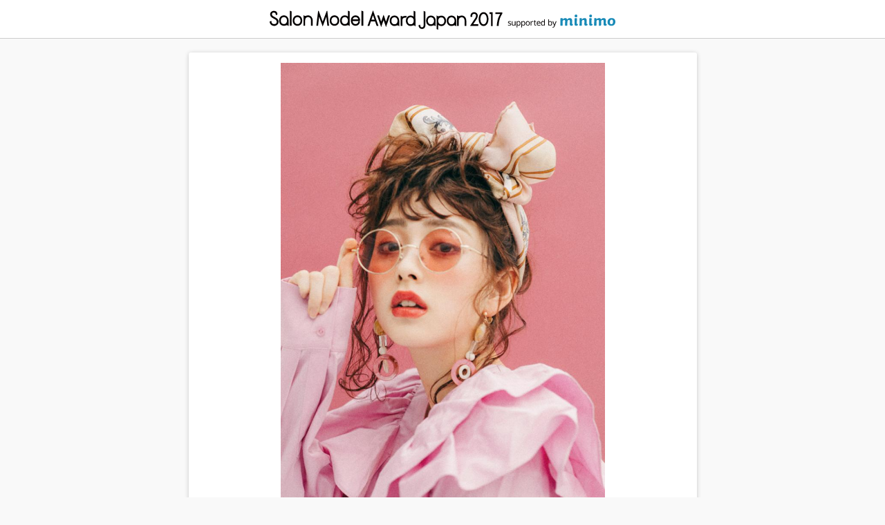

--- FILE ---
content_type: text/html
request_url: https://smaj2017.minimodel.jp/photo/SDVjPUQUQNNyImQXJwcx9mkNel4BoyMl/
body_size: 4959
content:
<html xmlns:fb="http://ogp.me/ns/fb#">
  <head prefix="og: http://ogp.me/ns#">
    <meta http-equiv="Content-Type" content="text/html; charset=utf-8">
<meta name="viewport" content="width=device-width, user-scalable=no, initial-scale=1, maximum-scale=1 ,user-scalable=0">
<meta name="keywords" content="ヘアスタイル,東京ブレンド ,TokyoBlend,ネオカリスマ,フォトコンテスト">
<meta name="description" content="ヘアスタイル,東京ブレンドのヘアカタ、フォトコンテストページです。">
<meta http-equiv="X-UA-Compatible" content="IE=Edge">
<link rel="stylesheet" href="/css/photo.css">
<script>
  (function(i,s,o,g,r,a,m){i['GoogleAnalyticsObject']=r;i[r]=i[r]||function(){
      (i[r].q=i[r].q||[]).push(arguments)},i[r].l=1*new Date();a=s.createElement(o),
    m=s.getElementsByTagName(o)[0];a.async=1;a.src=g;m.parentNode.insertBefore(a,m)
  })(window,document,'script','//www.google-analytics.com/analytics.js','ga');

  ga('create', 'UA-38148251-5', 'auto');
  ga('send', 'pageview');

</script>


<header class="nav">
  <div class="logo"><a href="/"><img src="/img/logo.svg" alt="minimo ミニモ"></a></div>
</header>


    <title>MANAEさんの「&#39;80s」作品 | TOKYO BLEND × SMAJ 2017</title>

    <meta property="fb:admins" content="100007263873573" />
    <meta property="fb:app_id" content="1731675187057930" />
    <meta property="og:title" content="MANAEさんの「&#39;80s」作品 | TOKYO BLEND × SMAJ 2017" />
    <meta property="og:type" content="website" />
    <meta property="og:image" content="https://s3-ap-northeast-1.amazonaws.com/smaj2017.minimodel.jp/photo/SDVjPUQUQNNyImQXJwcx9mkNel4BoyMl/1/7f6c4894e221187cb664b52d488363e018cc59ba28abc06f3d0ae11ba3d06e2c.jpg" />
    <meta property="og:url" content="https://smaj2017.minimodel.jp/photo/SDVjPUQUQNNyImQXJwcx9mkNel4BoyMl" />
    <meta property="og:description" content="今流行りのピンクが80年代にも流行っていたので、現代と融合させました！ピンクメインでメイクやアクセサリー全て揃えて、ヘアはリーゼント風を少し今っぽく仕上げてみました。少しバブリーなでも可愛い♡イメージです。" />
  </head>

  <body leftmargin="0" topmargin="0" marginheight="0" marginwidth="0">

    <div class="detail">

      <!--mainImage-->
	  <div class="mainImage">
        <!--content-->
        <div class="content">
          <div class="styleBox">
            <div class="styleImage" style="background-image: url(https://s3-ap-northeast-1.amazonaws.com/smaj2017.minimodel.jp/photo/SDVjPUQUQNNyImQXJwcx9mkNel4BoyMl/1/7f6c4894e221187cb664b52d488363e018cc59ba28abc06f3d0ae11ba3d06e2c.jpg)"></div>
          </div>
        </div>
        <!--/content-->

        <!--sentenceArea-->
        <div class="sentenceArea">
          <div class="storeName">Violet</div>
          <div class="artistName">MANAE</div>
          <div class="artistNameKana">マナエ</div>
          <div class="modelNameArea">
            
            <div>モデル：大熊聖怜（オオクマセイラ）</div>
            
          </div>
          <div class="text">今流行りのピンクが80年代にも流行っていたので、現代と融合させました！ピンクメインでメイクやアクセサリー全て揃えて、ヘアはリーゼント風を少し今っぽく仕上げてみました。少しバブリーなでも可愛い♡イメージです。</div>
        </div>
        <!--/sentenceArea-->

      </div>
      <!--/mainImage-->

      <!--relation-->
      <div class="relation clearfix">
    	<div class="title">このスタイリストさんの他の作品</div>
        
        <!--content-->
        <div class="content">
          <div class="styleBox">
            <div class="styleImage">
              <a href="/photo/C4yIkOsGXOmxXXCUsUKw6QqMgKcO1oCw" style="background-image: url(https://s3-ap-northeast-1.amazonaws.com/smaj2017.minimodel.jp/photo/C4yIkOsGXOmxXXCUsUKw6QqMgKcO1oCw/2/17bbfe3644e0cbfe04e5c303f6fd1a74bfbbc9cd3f112c17a11d28b0bdcec576.jpg)"></a>
            </div>
          </div>
        </div>
        <!--/content-->
        
        <!--content-->
        <div class="content">
          <div class="styleBox">
            <div class="styleImage">
              <a href="/photo/WybguH66KEX9GvzteZB6NacplHVhnXI6" style="background-image: url(https://s3-ap-northeast-1.amazonaws.com/smaj2017.minimodel.jp/photo/WybguH66KEX9GvzteZB6NacplHVhnXI6/2/f77a4b0446726af9e60dee3be662880c8cf3dd0406233435a3b03267ee1e125a.jpg)"></a>
            </div>
          </div>
        </div>
        <!--/content-->
        
      </div>
      <!--/relation-->

      <!--a-->
      <div class="backPage">
        <a href="javascript:history.back();">前のページへ戻る</a>
        <a href="/list/1/1">作品一覧へ戻る</a>
      </div>
      <!--a-->

    </div>

    <footer>
  <div class="footerInner">
    <p class="copyright">Salon Model Award Japan 2017 | TOKYO BLEND supported by minimo</p>
  </div>
</footer>

  </body>
</html>


--- FILE ---
content_type: text/css
request_url: https://smaj2017.minimodel.jp/css/photo.css
body_size: 16141
content:
@charset "UTF-8";
/* CSS Document */

/*---- common ----*/
* {
-webkit-box-sizing:border-box;
-moz-box-sizing:border-box;
-o-box-sizing:border-box;
-ms-box-sizing:border-box;
box-sizing:border-box;
}

html{
overflow-y:scroll;
}

body{
line-height:1.5;
color:#444;
font-size:13px;
letter-spacing:0.05em;
font-family:'Hiragino Kaku Gothic ProN', 'ヒラギノ角ゴ ProN W3',Meiryo, メイリオ, sans-serif;
-webkit-text-size-adjust:100%;
background:#f9f9f9;
}

body,div,h1,h2,h3,h4,h5,h6,p,ul,ol,li,dl,dt,dd,form,fieldset,legend,input,textarea,pre,code,blockquote{
margin:0;
padding:0;
}

br{
letter-spacing:0;
}

fieldset,img{
border:0;
}

img{
vertical-align:middle;
max-width:100%;
}

li{
list-style:none;
}

caption,th{
text-align:left;
}

h1,h2,h3,h4,h5,h6,th{
font-style:normal;
font-weight:normal;
font-size:100%;
}

a:link{color:#444; text-decoration:none;}
a:visited{color:#444;}
a:hover{color:#444;}
a:active{color:#444;}
a:focus{color:#444;}

img{
vertical-align:top;
}

header.nav { background: white; border-bottom: 1px solid #cccccc; padding: 0; margin: 0; width: 100%; height: 56px; overflow: hidden; border-bottom: 1px solid #cccccc; position: relative; z-index: 300; }
header.nav .logo { position: relative; overflow: hidden; padding: 0; margin: 14px auto; width: 500px; height: 30px; transition: all 0.3s; -webkit-transition: all 0.3s; -moz-transition: all 0.3s; -o-transition: all 0.3s; -ms-transition: all 0.3s; text-align: center; }
header.nav .logo:hover { opacity: 0.6; filter: alpha(opacity=60); transition: all 0.3s; -webkit-transition: all 0.3s; -moz-transition: all 0.3s; -o-transition: all 0.3s; -ms-transition: all 0.3s; }
header.nav .logo a, header.nav .logo img { width: 500px; height: 30px; display: block; }
header.nav .header-link { position: absolute; top: 15px; right: 20px; font-size: 13px; font-size: 0.8125rem; }
header.nav .header-link a { color: #888888; padding: 10px; }
header.nav .header-link a:hover { color: #0D92C3; }
header.nav ul { padding: 4px 0 0; margin: 10px 22px 0 0; width: 440px; font-weight: bold; text-align: right; float: right; }
header.nav ul li { display: inline-block; margin: 0 8px; }
header.nav ul li:last-child { margin-right: 0; }
header.nav ul li a { color: #888888; text-decoration: none; }
header.nav ul li a:hover { color: #0D92C3; }
header.nav ul li .active { color: #0D92C3; }
@media screen and (max-width: 768px) {
header.nav { height: 46px; }
header.nav .logo a, header.nav .logo img { width: 100%; display: block; margin:0 auto; }
header.nav .logo { position: relative; overflow: hidden; padding: 0; margin: 10px auto; width: 85%; transition: all 0.3s; -webkit-transition: all 0.3s; -moz-transition: all 0.3s; -o-transition: all 0.3s; -ms-transition: all 0.3s; text-align: center; }
}

/*-- tab --*/

#tabs {
	width:100%;
	max-width:736px;
	margin:0 auto 0;
	margin-top: 25px;
}

#tabs ul {
	padding:0;
	margin:0;
	list-style:none;
	letter-spacing: -.40em;
	text-align:center;
}

#tabs li {
	display: inline-block;
    *display: inline;
    *zoom: 1;
	background:transparent;
	border:1px solid #444;
	width:25%;
	letter-spacing:normal;
	line-height:1;
}

#tabs li:first-child {
border-radius: 3px 0 0 3px; }

#tabs li:last-child {
border-radius: 0 3px 3px 0;
 }


#tabs li:nth-child(2) {
	border-right:0px;
	border-left:0px;
}

#tabs li:nth-child(4) {
	border-left:0px;
}


#tabs li a {
	padding:14px 0px 10px;
	color:#444;
	font-weight:bold;
	display:block;
	font-size:13px;
	text-align:center;
}
@media screen and (max-width: 768px) {
	#tabs li a {
font-size: 11px;
}
}

#tabs .active {
	background:#444;
}

#tabs .active a {
	color:#FFF;
}

/*-- panel --*/

#tabs .panel {
	width:100%;
	padding:20px 0 0;
	letter-spacing: -.40em;
}

/*-- panel images --*/

.panel .content {
	display: inline-block;  
    *display: inline;  
    *zoom: 1;
	letter-spacing:normal;
	margin:10px;
}
@media screen and (max-width: 768px) {
#tabs .panel {
text-align: center;
}
}

.panel .content .styleBox {
	width:100%;
	background:#fff;
	position:relative;
	border-radius: 3px;
-moz-box-shadow: 0px 1px 6px 0px rgba(0, 0, 0, 0.2);
    -webkit-box-shadow: 0px 1px 6px 0px rgba(0, 0, 0, 0.2);
    -o-box-shadow: 0px 1px 6px 0px rgba(0, 0, 0, 0.2);
    -ms-box-shadow: 0px 1px 6px 0px rgba(0, 0, 0, 0.2);
    box-shadow: 0px 1px 6px 0px rgba(0, 0, 0, 0.2);
}

.panel .content .styleBox .styleImage {
	width:164px;
	height:246px;
	background:#fff;
    border-radius: 3px;
}

.panel .content .styleBox .styleImage a {
	width:164px;
	height:246px;
	display:block;
	background-repeat:no-repeat;
	background-position:center;
	background-size:contain;
}

.panel .content .styleBox .share {
	padding:15px 0 5px 0;
	text-align:center;
}

@media screen and (max-width: 768px) {
.panel .content .styleBox .styleImage {
	width:140px;
	height:246px;
	background:#fff;
    border-radius: 3px;
}

.panel .content .styleBox .styleImage a {
	width:140px;
	height:246px;
	display:block;
	background-repeat:no-repeat;
	background-position:center;
	background-size:contain;
}

}

/*-- panel ranking --*/

.panel .titleArea {
	width:100%;
	padding:10px 0 0;
	margin:0 0 10px 0;
	letter-spacing:normal;
}

.panel .title {
	font-size:18px;
	color:#444;
	margin-bottom:6px;
}

.panel .description {
	font-size:14px;
	color:#888888;
}

.panel .content .styleBox .ranking {
	position:absolute;
	width:60px;
	height:60px;
	top:6px;
	left:6px;
}

.rankingDetail {
	width:60px;
	height:60px;
	display:table-cell;
	vertical-align:middle;
	text-align:center;
	background:#ff99cc;
	-webkit-border-radius: 30px;
	   -moz-border-radius: 30px;
		-ms-border-radius: 30px;
			border-radius: 30px;
}

.rankingDetail.no1 {
	background:#ff99cc;
	font-size:18px;
	font-weight: bold;
}

.rankingDetail.no2 {
	background:#98a7cf;
	font-size:18px;
	font-weight: bold;
}

.rankingDetail.no3 {
	background:#90b230;
	font-size:18px;
	font-weight: bold;
}

.rankingDetail.other {
	background:#222;
	font-size:14px;
}

/*-- ranking User --*/

.rankingUserArea {
	width:100%;
	max-width:735px;
	padding:10px 10px;
	margin:0;
	letter-spacing:normal;
	overflow:hidden;
}

.rankingUserArea .rankingUser {
	float:left;
	width:60px;
	margin:10px 20px 0 0;
	color:white;
}

.rankingUserArea .rankingInner {
	float:left;
	width:240px;
}

.rankingUserArea .storeName {
	font-size:12px;
}

.rankingUserArea .artistName {
	font-size:18px;
	font-weight: bold;
	letter-spacing:2px;
}

.rankingUserArea .artistNameKana {
	font-size:13px;
	letter-spacing:2px;
	margin:0 0 10px 0;
}

.rankingUserArea .text {
	line-height:1.8;
	color:#f0f0f0;
}

.rankingUserArea .rankingRightInner {
	float:right;
	width:390px;
	text-align:right;
	overflow:hidden;
	letter-spacing: -.40em;
}

.rankingUserArea .rankingRightInner .styleImage {
	margin-left:10px;
	width:120px;
	height:170px;
	background:#444;
	display: inline-block;  
    *display: inline;  
    *zoom: 1;
	letter-spacing:normal;
}

.rankingUserArea .rankingRightInner .styleImage a {
	margin:5px;
	width:110px;
	height:160px;
	display:block;
	background-color:#2f3130;
	background-repeat:no-repeat;
	background-position:center;
	background-size:contain;
}

/*-- detail --*/

.detail {
	width:100%;
	margin:20px auto;
}

/*-- mainImage --*/

.mainImage {
	width:100%;
}

.mainImage .content {
	width:735px;
	margin:0 auto;
}

.mainImage .content .styleBox {
	width:100%;
	background:#fff;
	padding:15px;
	border-radius: 3px;
-moz-box-shadow: 0px 1px 6px 0px rgba(0, 0, 0, 0.2);
    -webkit-box-shadow: 0px 1px 6px 0px rgba(0, 0, 0, 0.2);
    -o-box-shadow: 0px 1px 6px 0px rgba(0, 0, 0, 0.2);
    -ms-box-shadow: 0px 1px 6px 0px rgba(0, 0, 0, 0.2);
    box-shadow: 0px 1px 6px 0px rgba(0, 0, 0, 0.2);
}

.mainImage .content .styleBox .styleImage {
	width:705px;
	height:705px;
	background-color:#fff;
	background-repeat:no-repeat;
	background-position:center;
	background-size:contain;
}

.mainImage .share {
	width:100%;
	padding:0px;
	margin-bottom:20px;
	text-align:center;
}

.mainImage .share .text {
	padding:20px 0 15px;
	text-align:center;
	font-size:15px;
}

@media only screen and (min-device-width: 320px) and (max-device-width: 1000px){
	.mainImage .content {
		width:300px;
	}
		
	.mainImage .content .styleBox {
		padding:10px;
	}
		
	.mainImage .content .styleBox .styleImage {
		width:280px;
		height:420px;
	}
	
	.mainImage .share .text {
		padding:15px 0;
	}

}

/*-- sentence --*/

.sentenceArea {
	width:100%;
	max-width:735px;
	border-top:1px solid #444;
	padding:20px 20px 0;
	margin:20px auto;
}

.sentenceArea .storeName {
	font-size:12px;
	font-weight: bold;
	background:#444;
	padding:5px 10px;
	color:#fff;
	width:max-content;
}

.sentenceArea .artistName {
	font-size:18px;
	font-weight: bold;
	letter-spacing:2px;
	margin:0;
	margin-top: 3px;
}

.sentenceArea .artistNameKana {
	font-size:11px;
	letter-spacing:2px;
	margin:0 0 10px 0;
	color:#888888;
}

.sentenceArea .modelNameArea {
	font-size:13px;
	margin:0 0 10px 0;
	color:#888888;
}

.sentenceArea .text {
	line-height:1.8;
	color:#444444;
}

@media only screen and (min-device-width: 320px) and (max-device-width: 1000px){
	.sentenceArea {
		padding:20px 20px 0;
	}

}

/*-- relation --*/

.relation {
	border-top:1px solid #444;
	padding:20px 0 0 0;
	width:100%;
	max-width:735px;
	margin:20px auto;
	text-align:center;
	letter-spacing: -.40em;
}

.relation .title {
	padding-bottom:10px;
	font-size:17px;
	letter-spacing:normal;
}

/*-- relation images --*/

.relation .content {
	width:245px;
	display: inline-block;  
    *display: inline;  
    *zoom: 1;
	margin:10px;
	letter-spacing:normal;
}

.relation .content .styleBox {
	width:245px;
	background:#fff;
	padding:10px;
	-moz-box-shadow: 0px 1px 6px 0px rgba(0, 0, 0, 0.2);
    -webkit-box-shadow: 0px 1px 6px 0px rgba(0, 0, 0, 0.2);
    -o-box-shadow: 0px 1px 6px 0px rgba(0, 0, 0, 0.2);
    -ms-box-shadow: 0px 1px 6px 0px rgba(0, 0, 0, 0.2);
    box-shadow: 0px 1px 6px 0px rgba(0, 0, 0, 0.2);
border-radius: 3px;
}

.relation .content .styleBox .styleImage {
	width:100%;
	height:338px;
	background-color:#fff;
}

.relation .content .styleBox .styleImage a {
	width:225px;
	height:338px;
	display:block;
	background-repeat:no-repeat;
	background-position:center;
	background-size:contain;
}

.relation .share {
	padding:15px 0 0;
	margin:0;
	text-align:center;
	height:auto;
}

@media only screen and (min-device-width: 320px) and (max-device-width: 1000px){	
	.relation {
		width:100%;
		max-width:none;
		margin:20px 0;
		text-align:center;
	}
	
	.relation .content {
		width:50%;
		margin:0;
	}
	
	.relation .content .styleBox {
		width:100%;
		padding:5px 5px 10px;
		background:none;
	}
	
	.relation .content .styleBox .styleImage {
		width:140px;
		height:140px;
		margin:0 auto;
	}
	
	.relation .content .styleBox .styleImage a {
		width:140px;
		height:140px;
	}
		
}

/*-- backPage --*/

.backPage {
	border-top:1px solid #444;
	padding:20px 0 0 0;
	width:100%;
	max-width:735px;
	margin:20px auto 0;
	text-align:center;
	text-decoration:underline;
}

.backPage a {
	padding:10px 0;
	margin:0;
	display:block;
	letter-spacing: normal!important;
}

/*-- shareButton --*/

.shareButton{
	width:246px;
	height:40px;
	margin:10px auto;
}

.fb-share-button-innner{
	-webkit-border-radius:2px;
	-moz-border-radius:2px;
	border-radius:2px;
	padding:2px;
	border:1px solid #ccc;
	background:#fff;
	width:60px;
	height:20px;
	overflow:hidden;
	margin:0 8px 0 0;
	float:left;
}

.fb-share-button {
	width:60px;
	height:20px;

}

.googleShare {
	width:60px;
	height:20px;
	overflow:hidden;
	padding:0;
	margin:0 8px 0 0;
	float:left;
}

.lineShare {
	width:91px;
	height:20px;
	overflow:hidden;
	padding:0;
	margin:0 10px 0 0;
	float:left;
}

.tweetShare {
	width:68px;
	height:20px;
	overflow:hidden;
	padding:0;
	margin:0;
	float:left;
}

@media only screen and (min-device-width: 320px) and (max-device-width: 1000px){	
	.shareButton{
		width:232px;
	}
	
	.fb-share-button-innner{
		height:20px;
		margin:0 3px 0 0;
	}
	
	.googleShare {
		margin:0 2px 0 0;
	}
	
	.lineShare {
		margin:0 5px 0 0;
	}
}

/*-- paging --*/

.paging {
	margin:40px 0;
	width:100%;
	text-align:center;
	letter-spacing: -.40em;
    border-bottom: 1px solid;
    padding-bottom: 30px;
}

.paging .pageBtn {
	padding:0;
	margin:0 5px;
	width:40px;
	height:40px;
	background:#000;
	text-align:center;
	display: inline-block;  
    *display: inline;  
    *zoom: 1;
	letter-spacing:normal;
	line-height:3.3;
	font-weight:bold;
	color:#fff;
}

.paging a.pageBtn:hover,
.paging .select {
	background:#444;
}

.paging .select {
	cursor:default;
}

.paging .disabled,
.paging a.disabled:hover {
	cursor:default;
	color:#666;
	background:#444;
}

/*-- credit --*/

.credit {
	padding:30px 0;
	width:100%;
	margin:40px auto 0;
	text-align:center;
	font-size:15px;
}

.credit .inner {
	width:300px;
	padding:8px;
	margin:0 auto;
}

.credit .inner a {
	padding:8px;
	margin:10px auto;
	-webkit-border-radius:40px;
	-moz-border-radius:40px;
	border-radius:40px;
	background:#000;
	display:block;
	text-decoration:underline;
}

.credit .inner a:hover {
	background:#98a7cf;
	text-decoration:none;
}

/*-- backtoTop --*/

.backtoTop {
	padding:40px 0 0 0;
	width:120px;
	margin:0 auto;
}

.backtoTop a {
	text-decoration:underline;
}


/*-- Vote --*/

.voteArea {
	width:100%;
	padding-bottom: 10px;
}

a.btnVote {
	padding:12px 0;
	margin:15px auto 0;
	width:90%;
	color:#FFF;
	display:block;
	background:#F46976;
	text-align:center;
	line-height:1;
	border-radius:2px;
	box-shadow: 0px 1px 1px rgba(0,0,0,0.1);
	font-weight:bold;
}

@media screen and (max-width: 768px) {
a.btnVote {
	font-size: 11px;
}
}

a.btnVote.detail {
	margin:15px auto 20px;
	width:80%;
	max-width:280px;
	font-size:15px;
}

a.btnVote.mini {
	margin:15px auto 10px;
	width:80%;
	font-size:11px;
}

a.btnVote:hover {
	background:#ffa5ad;
}

a.btnVote.disabled,
a.btnVote.disabled:hover {
	background:#666;
	color:#999;
	cursor:default;
}

.voteNumber {
	padding:0;
	margin:15px auto 0;
	color:#444;
	display:block;
	text-align:center;
	line-height:1;
}


.info {
	height:200px;
	overflow:hidden;
}

.info .storeName {
	margin-top:10px;
	font-size:12px;
}

.info .artistName {
	font-size:25px;
	letter-spacing:2px;
}

.info .artistNameKana {
	font-size:13px;
	letter-spacing:2px;
	margin:0 0 10px 0;
}


.footer-links {
    text-align: center;
    margin: 30px auto;
    max-width: 735px;
}

.footer-links p {
	font-size: 18px;
	font-weight: bold;
}
.footer-links ul {
    margin: 0 auto;
}
.footer-links li {
    display: inline-block;
    margin: 15px;
}
.footer-links li a {
    display: block;
}
.footer-links li a:hover {
    opacity: 0.6;
}

@media screen and (max-width: 768px) {
	.footer-links li {
		width:35% !important;
		height:auto !important;
	}
}

footer { margin: 0 auto; padding: 0; text-align: center; width: 100%; color: #FFFFFF; }
footer .footerInner { padding: 30px 20px; background-color: #444444; }
footer .footerInner img { width: 120px; }
footer .footerInner h2 { margin: 10px auto; font-size: 14px; font-size: 0.875rem; font-weight: normal; }
footer .footerInner .footerTxt { margin: 20px auto; max-width: 1000px; font-size: 13px; font-size: 0.8125rem; }
footer .footerInner .footerLink { margin: 20px auto; text-align: center; max-width: 1000px; font-size: 13px; font-size: 0.8125rem; }
footer .footerInner .footerLink a { color: #FFFFFF; }
footer .footerInner .basic-ghost-button { padding: 10px 20px; margin-bottom: 20px; }
footer .footerInner .basic-ghost-button a { color: #FFFFFF; }
footer .footerInner .basic-ghost-button a:hover { color: #444444; }
footer .footerInner .social { margin-bottom: 20px; }
footer .footerInner li { display: inline-block; margin: 0 10px; }
footer .footerInner li img { vertical-align: bottom; }
footer .footerInner li.instagram img { width: 22px; }
footer .footerInner li.facebook img { width: 10px; }
footer .footerInner li.twitter img { width: 23px; }
footer .footerInner li a { width: 23px; height: 23px; line-height: 23px; display: inline-block; }
footer .footerInner .mailTo { margin: 0; margin: 0 0 20px 0; color: #B8D7E9; font-size: 13px; font-size: 0.8125rem; font-weight: normal; }
footer .footerInner .mailTo:hover { color: #99c5df; }
footer .footerInner .copyright { margin: 0 auto; text-align: center; font-size: 12px; font-size: 0.75rem; }






--- FILE ---
content_type: image/svg+xml
request_url: https://smaj2017.minimodel.jp/img/logo.svg
body_size: 14160
content:
<svg xmlns="http://www.w3.org/2000/svg" viewBox="0 0 825.29 46.48"><defs><style>.a{fill:#040000;}.b{fill:#188ab7;}</style></defs><title>アセット 2</title><path class="a" d="M576.54,33.58a2.65,2.65,0,0,1-1.1,2.27,5.12,5.12,0,0,1-3.08.8,7,7,0,0,1-3.29-.66V34.43a7.59,7.59,0,0,0,3.32.84,3.32,3.32,0,0,0,1.89-.42,1.31,1.31,0,0,0,.59-1.12,1.28,1.28,0,0,0-.57-1,8.87,8.87,0,0,0-2-1,11.53,11.53,0,0,1-2.08-1,2.72,2.72,0,0,1-.88-.91,2.49,2.49,0,0,1-.28-1.23,2.36,2.36,0,0,1,1-2,4.89,4.89,0,0,1,2.88-.74,8,8,0,0,1,3.33.71l-.58,1.36a7.52,7.52,0,0,0-2.87-.67,3.14,3.14,0,0,0-1.62.34,1,1,0,0,0-.55.93,1.16,1.16,0,0,0,.48.95,10.18,10.18,0,0,0,2.22,1,9.74,9.74,0,0,1,1.93.91,2.84,2.84,0,0,1,.92.94A2.52,2.52,0,0,1,576.54,33.58Z"/><path class="a" d="M579.91,26v6.73a2.7,2.7,0,0,0,.57,1.88,2.28,2.28,0,0,0,1.76.61,2.86,2.86,0,0,0,2.34-.9,4.55,4.55,0,0,0,.73-2.89V26H587V36.46h-1.41l-.25-1.38h-.09A3.09,3.09,0,0,1,584,36.24a4.58,4.58,0,0,1-2,.41,4,4,0,0,1-2.84-.91,3.83,3.83,0,0,1-1-2.9V26Z"/><path class="a" d="M594.52,36.65a3.8,3.8,0,0,1-3.24-1.51h-.11l0,.39a13.13,13.13,0,0,1,.08,1.32v4.3h-1.71V26H591l.23,1.43h.08a3.69,3.69,0,0,1,1.41-1.24,4.25,4.25,0,0,1,1.85-.38,3.82,3.82,0,0,1,3.17,1.41,6.24,6.24,0,0,1,1.13,4,6.31,6.31,0,0,1-1.13,4A3.82,3.82,0,0,1,594.52,36.65Zm-.29-9.4a2.69,2.69,0,0,0-2.24.88,4.52,4.52,0,0,0-.71,2.75v.33a5.22,5.22,0,0,0,.7,3.07,2.66,2.66,0,0,0,2.29.95,2.36,2.36,0,0,0,2.05-1.07,5.16,5.16,0,0,0,.74-3,4.93,4.93,0,0,0-.74-2.93A2.43,2.43,0,0,0,594.24,27.25Z"/><path class="a" d="M605.74,36.65a3.8,3.8,0,0,1-3.24-1.51h-.11l0,.39a13.13,13.13,0,0,1,.08,1.32v4.3h-1.71V26h1.41l.23,1.43h.08a3.69,3.69,0,0,1,1.41-1.24,4.25,4.25,0,0,1,1.85-.38,3.82,3.82,0,0,1,3.17,1.41,6.24,6.24,0,0,1,1.13,4,6.31,6.31,0,0,1-1.13,4A3.82,3.82,0,0,1,605.74,36.65Zm-.29-9.4a2.69,2.69,0,0,0-2.24.88,4.52,4.52,0,0,0-.71,2.75v.33a5.22,5.22,0,0,0,.7,3.07,2.66,2.66,0,0,0,2.29.95,2.36,2.36,0,0,0,2.05-1.07,5.16,5.16,0,0,0,.74-3,4.93,4.93,0,0,0-.74-2.93A2.43,2.43,0,0,0,605.46,27.25Z"/><path class="a" d="M621.1,31.21a5.76,5.76,0,0,1-1.3,4,4.57,4.57,0,0,1-3.58,1.44,4.76,4.76,0,0,1-2.51-.66,4.33,4.33,0,0,1-1.69-1.9,6.61,6.61,0,0,1-.59-2.88,5.75,5.75,0,0,1,1.28-4,4.56,4.56,0,0,1,3.58-1.42,4.47,4.47,0,0,1,3.51,1.45A5.7,5.7,0,0,1,621.1,31.21Zm-7.9,0a4.9,4.9,0,0,0,.78,3,3.06,3.06,0,0,0,4.57,0,4.88,4.88,0,0,0,.78-3,4.73,4.73,0,0,0-.79-3,2.75,2.75,0,0,0-2.3-1Q613.2,27.25,613.2,31.21Z"/><path class="a" d="M627.91,25.81a5.91,5.91,0,0,1,1.23.11l-.21,1.58a5.05,5.05,0,0,0-1.13-.13,2.78,2.78,0,0,0-1.54.46,3.11,3.11,0,0,0-1.11,1.26,4,4,0,0,0-.4,1.79v5.58H623V26h1.41l.19,1.91h.08a4.53,4.53,0,0,1,1.42-1.57A3.2,3.2,0,0,1,627.91,25.81Z"/><path class="a" d="M635,35.25a5.31,5.31,0,0,0,.78-.07,3.45,3.45,0,0,0,.68-.15v1.31a3.87,3.87,0,0,1-.74.21,5.18,5.18,0,0,1-1,.1q-3.07,0-3.07-3.23V27.34h-1.48v-.82l1.5-.69.69-2.23h1V26h3v1.33h-3v6a2,2,0,0,0,.43,1.39A1.53,1.53,0,0,0,635,35.25Z"/><path class="a" d="M642.58,36.65a4.82,4.82,0,0,1-3.69-1.42,5.5,5.5,0,0,1-1.34-3.92,6,6,0,0,1,1.25-4,4.17,4.17,0,0,1,3.37-1.49,4.07,4.07,0,0,1,3.14,1.27,4.88,4.88,0,0,1,1.17,3.44v1h-7.16a4,4,0,0,0,.91,2.71,3.15,3.15,0,0,0,2.43.92,8.24,8.24,0,0,0,1.59-.15,9.2,9.2,0,0,0,1.76-.58V36a8.34,8.34,0,0,1-1.63.52A9.29,9.29,0,0,1,642.58,36.65Zm-.43-9.44a2.49,2.49,0,0,0-1.94.79,3.71,3.71,0,0,0-.85,2.2h5.32A3.39,3.39,0,0,0,644,28,2.32,2.32,0,0,0,642.15,27.21Z"/><path class="a" d="M652.05,36.65a3.81,3.81,0,0,1-3.16-1.41,6.26,6.26,0,0,1-1.12-4,6.33,6.33,0,0,1,1.13-4,4.2,4.2,0,0,1,6.42.1h.12q0-.19-.08-.77t0-.78V21.64H657V36.46h-1.38l-.26-1.4h-.08A3.7,3.7,0,0,1,652.05,36.65Zm.28-1.42a2.82,2.82,0,0,0,2.28-.85,4.33,4.33,0,0,0,.72-2.8v-.31a5.11,5.11,0,0,0-.73-3.11,2.73,2.73,0,0,0-2.29-.93,2.34,2.34,0,0,0-2,1.05,5.26,5.26,0,0,0-.72,3,5,5,0,0,0,.72,2.94A2.4,2.4,0,0,0,652.33,35.23Z"/><path class="a" d="M670,25.83a3.83,3.83,0,0,1,3.19,1.42,6.28,6.28,0,0,1,1.12,4,6.23,6.23,0,0,1-1.14,4A3.85,3.85,0,0,1,670,36.65a4.46,4.46,0,0,1-1.89-.38,3.29,3.29,0,0,1-1.35-1.13h-.13q-.29,1.14-.35,1.32H665V21.64h1.71v3.6q0,1.08-.1,2.15h.1A3.64,3.64,0,0,1,670,25.83Zm-.29,1.42a2.68,2.68,0,0,0-2.27.89,5.1,5.1,0,0,0-.69,3v.08a5.15,5.15,0,0,0,.7,3.06,2.7,2.7,0,0,0,2.29.92,2.36,2.36,0,0,0,2.1-1,5.38,5.38,0,0,0,.69-3,5.18,5.18,0,0,0-.7-3A2.43,2.43,0,0,0,669.69,27.25Z"/><path class="a" d="M675,26h1.84l2.26,6a19.23,19.23,0,0,1,.88,2.85H680q.08-.35.39-1.32t.51-1.55L683.08,26h1.85l-4.5,11.91a5.9,5.9,0,0,1-1.56,2.49,3.38,3.38,0,0,1-2.24.75A6.35,6.35,0,0,1,675.2,41V39.62a5,5,0,0,0,1.14.11,2.17,2.17,0,0,0,1.39-.45,3.19,3.19,0,0,0,.93-1.4l.54-1.39Z"/><path class="b" d="M733.24,30.16c-.11,2.31.31,2.84,2.1,2.31.53.52.53,2.28,0,3.26a6.16,6.16,0,0,1-3.85,1.19c-2.07,0-3.82-.91-3.71-4.41L728.16,19a11.25,11.25,0,0,1,5.61.14Z"/><path class="b" d="M758.6,32.54c-1.82.46-2-.1-1.93-1.26l.18-5.85c.14-3.78-.7-6.9-5.26-6.9a7.84,7.84,0,0,0-6.28,3.39l.08-.53a2.51,2.51,0,0,1-2.18,1.39,4.07,4.07,0,0,1,0,.68c0,.53-.14,1.2-.15,1.83l.29,0a2.24,2.24,0,0,1,1.09,0,4.2,4.2,0,0,1,.76.31v-.42a4.75,4.75,0,0,1,3.57-2.14c1.79,0,2.77.74,2.66,3.36l-.25,6c-.1,3.19,1.09,4.38,3.54,4.38a5.43,5.43,0,0,0,3.85-1.4A3.3,3.3,0,0,0,758.6,32.54Z"/><path class="b" d="M768.23,30.16c-.11,2.31.31,2.84,2.1,2.31.53.52.53,2.28,0,3.26a6.15,6.15,0,0,1-3.85,1.19c-2.07,0-3.82-.91-3.71-4.41L763.15,19a11.25,11.25,0,0,1,5.61.14Z"/><path class="b" d="M825.29,27.18C825.29,33,822,37,815.79,37c-7,0-9.21-4.66-9.21-8.76,0-6.62,4.73-9.7,9.53-9.7C822.76,18.53,825.29,22.46,825.29,27.18Zm-9.56,6.2c3.08,0,4-2.59,4-6.17,0-2.8-.7-4.94-3.47-4.94-2.31,0-4,2-4,6C812.25,31.14,813.06,33.38,815.72,33.38Z"/><path class="b" d="M716.74,26.45c.07-2.35-.6-3.43-2.35-3.43a4.73,4.73,0,0,0-3.5,2.14v.63l-.35,10.62c-1.33.7-4.55.67-5.33.14l.25-10.16c.07-2.45-.74-3.33-2.31-3.33a4.17,4.17,0,0,0-3.54,2.28l-.14,11.14c-.91.39-4.69.56-5.6,0,.25-7.08.34-15.5.26-17.45a12.89,12.89,0,0,1,5.62.14l-.07,2.69a7.29,7.29,0,0,1,6.1-3.32c2.21,0,4.24,1,4.55,3.5,1.61-2.17,3.54-3.5,6.31-3.5,4.45,0,5.78,3.26,5.54,7.36l-.28,5.4c0,1.16.42,1.72,1.75,1.33a4.41,4.41,0,0,1,.07,3.08,4.29,4.29,0,0,1-3.36,1.22c-2.84,0-4-1.26-3.85-4.31Z"/><path class="b" d="M745.39,21.85l.07-2.69a12.89,12.89,0,0,0-5.62-.14c.08,1.95,0,10.37-.26,17.45.91.56,4.69.39,5.6,0l.14-11.14C745.34,24.41,745.78,21.32,745.39,21.85Z"/><path class="b" d="M797.4,26.45c.07-2.35-.6-3.43-2.35-3.43a4.73,4.73,0,0,0-3.5,2.14v.63L791.2,36.4c-1.33.7-4.55.67-5.32.14l.25-10.16c.07-2.45-.74-3.33-2.31-3.33a4.17,4.17,0,0,0-3.54,2.28l-.14,11.14c-.91.39-4.69.56-5.6,0,.25-7.08.34-15.5.26-17.45a12.89,12.89,0,0,1,5.62.14l-.07,2.69a7.29,7.29,0,0,1,6.1-3.32c2.21,0,4.24,1,4.55,3.5,1.61-2.17,3.54-3.5,6.31-3.5,4.45,0,5.78,3.26,5.53,7.36l-.28,5.4c0,1.16.42,1.72,1.75,1.33a4.42,4.42,0,0,1,.07,3.08A4.29,4.29,0,0,1,801,36.92c-2.84,0-4-1.26-3.85-4.31Z"/><path class="b" d="M734.68,13.43a3.38,3.38,0,1,1-3.38-3.38A3.38,3.38,0,0,1,734.68,13.43Z"/><path class="b" d="M769.67,13.43a3.38,3.38,0,1,1-3.38-3.38A3.38,3.38,0,0,1,769.67,13.43Z"/><path class="a" d="M19.54,21.57a14.8,14.8,0,0,0-3.85-3.25L8,13.91S5.44,12.26,5.44,9.72a4.43,4.43,0,0,1,4.64-4.3,4.34,4.34,0,0,1,3.21,1.26,5.33,5.33,0,0,1,1.45,3.68l0,1.44L16,11.22l2.18-.95.62-.27-.07-.68a8.79,8.79,0,0,0-8.69-8c-5,0-8.85,3.61-8.85,8.39A8.93,8.93,0,0,0,5.8,17.58l7.46,4.23a11.32,11.32,0,0,1,2.13,1.7,5.34,5.34,0,0,1,1.52,4.17A5.68,5.68,0,0,1,11,32.92a6.54,6.54,0,0,1-6.72-6.34V25.23L3,25.7.66,26.6,0,26.85l.06.7C.58,33.34,5,37.24,11,37.24c5.62,0,10.36-4.49,10.36-9.8A9.68,9.68,0,0,0,19.54,21.57ZM11,36.32h0l.51,0Z"/><polygon class="a" points="49.63 1.5 48.35 0.98 48.35 2.36 48.35 36.03 48.35 36.96 49.28 36.96 51.59 36.96 52.52 36.96 52.52 36.03 52.52 3.3 52.52 2.68 51.94 2.44 49.63 1.5"/><path class="a" d="M66.44,12.12c-6.71,0-11.4,5.12-11.4,12.44S59.73,37,66.44,37s11.4-5.12,11.4-12.44S73.15,12.12,66.44,12.12Zm0,20.79c-5.4,0-7.31-4.5-7.31-8.35s1.91-8.35,7.31-8.35c5,0,7.31,4.2,7.31,8.35C73.75,28.41,71.83,32.91,66.44,32.91Z"/><path class="a" d="M34,12.12c-6.71,0-11.4,5.12-11.4,12.44,0,6.8,4.26,11.89,10.37,12.39v-.17L33,37h.22c.25,0,.5,0,.76,0a11.66,11.66,0,0,0,4.18-.75l.25-.07a9.35,9.35,0,0,1,2.71-.5,4.06,4.06,0,0,1,2.68.76l1.56,1.43V24.26h0C45.23,17.11,40.55,12.12,34,12.12Zm0,4.09c5.4,0,7.31,4.5,7.31,8.35S39.38,32.91,34,32.91s-7.31-4.5-7.31-8.35S28.59,16.21,34,16.21Z"/><path class="a" d="M92.7,12.17l0,.2,0-.21h-.11c-.32,0-.62,0-.89,0a12.19,12.19,0,0,0-2.55.27,12,12,0,0,0-2.17.6,5.76,5.76,0,0,1-2.16.45,3.5,3.5,0,0,1-2.49-.71l-1.63-1.89,0,2.51V37h4.06V24.56c0-2,.5-8.33,6.92-8.33,6.12,0,6.87,5.88,7,7.87V37h4.06V24.56C102.67,17.53,98.76,12.66,92.7,12.17Z"/><path class="a" d="M371.7,3.16l-.55-.24-2.36-1-1.3-.57V36.2c0,2.78-1.41,4.37-3.88,4.37-4.09,0-4.2-4.4-4.2-4.9V34.33l-1.26.48-2.13.81-.67.25.07.71c.49,4.71,3.85,8,8.19,8,4.79,0,8.05-3.32,8.13-8.26l0-32.55Z"/><path class="a" d="M398.34,44.78l.58.24,2.31.94,1.28.52V35.05a11,11,0,0,0,7.27,2.59c6.71,0,11.4-5.12,11.4-12.44,0-6.83-4.29-11.92-10.42-12.39l0,.24,0-.25h-.24c-.22,0-.45,0-.68,0a11.77,11.77,0,0,0-4,.69l-.43.12a9.42,9.42,0,0,1-2.73.5,4.07,4.07,0,0,1-2.69-.76l-1.56-1.43V44.78Zm11.44-11.23c-5.4,0-7.31-4.5-7.31-8.35s1.92-8.35,7.31-8.35,7.31,4.5,7.31,8.35S415.17,33.56,409.78,33.56Z"/><path class="a" d="M394.78,36.93l1.56,1.43V24.75h0c-.14-7.15-4.82-12.13-11.39-12.13s-11.4,5.12-11.4,12.44c0,6.8,4.27,11.9,10.37,12.39l0-.23,0,.24h.17c.26,0,.53,0,.8,0a11.72,11.72,0,0,0,4.18-.75l.26-.07a9.31,9.31,0,0,1,2.71-.5A4.07,4.07,0,0,1,394.78,36.93ZM385,16.7c5.4,0,7.31,4.5,7.31,8.35S390.35,33.4,385,33.4s-7.31-4.5-7.31-8.35S379.55,16.7,385,16.7Z"/><path class="a" d="M434.14,12.61c-6.71,0-11.4,5.12-11.4,12.44,0,6.8,4.26,11.9,10.37,12.39l0-.23,0,.24h.17c.26,0,.52,0,.8,0a11.71,11.71,0,0,0,4.18-.75l.26-.07a9.33,9.33,0,0,1,2.71-.5,4.06,4.06,0,0,1,2.69.76l1.56,1.43V24.75h0C445.4,17.6,440.71,12.61,434.14,12.61Zm0,4.09c5.4,0,7.31,4.5,7.31,8.35s-1.91,8.35-7.31,8.35-7.31-4.5-7.31-8.35S428.75,16.7,434.14,16.7Z"/><path class="a" d="M451.45,37.45V25c0-2,.5-8.32,6.92-8.32,6.16,0,6.89,6,7,7.91V37.45h4.06V25c0-7-3.92-11.9-10-12.39v.17l0-.19h-.11c-.31,0-.6,0-.89,0a12.4,12.4,0,0,0-2.55.26,12.12,12.12,0,0,0-2.17.6,5.73,5.73,0,0,1-2.16.45,3.49,3.49,0,0,1-2.49-.71l-1.63-1.89,0,2.52V37.45h4.06Z"/><polygon class="a" points="220.6 1.29 219.32 0.77 219.32 2.15 219.32 36.04 219.32 36.97 220.25 36.97 222.56 36.97 223.49 36.97 223.49 36.04 223.49 3.09 223.49 2.47 222.91 2.23 220.6 1.29"/><polygon class="a" points="137.77 2.46 137.61 1.07 136.39 1.76 136.34 1.79 136.05 1.96 135.93 2.27 126.66 27.03 117.48 2.31 117.37 2 117.08 1.83 116.97 1.77 115.75 1.04 115.58 2.46 111.57 35.96 111.45 37 112.49 37 114.8 37.01 115.64 37.01 115.73 36.18 117.99 15.17 125.78 36.31 126.66 38.69 127.53 36.31 135.3 15.1 137.7 36.18 137.79 37.01 138.63 37.01 140.88 37 141.92 37 141.8 35.96 137.77 2.46"/><path class="a" d="M154.76,12.13c-6.71,0-11.4,5.12-11.4,12.44S148,37,154.76,37s11.4-5.12,11.4-12.44S161.47,12.13,154.76,12.13Zm0,20.79c-5.4,0-7.31-4.5-7.31-8.35s1.91-8.35,7.31-8.35,7.31,4.5,7.31,8.35S160.15,32.92,154.76,32.92Z"/><path class="a" d="M190.94,3.08V2.46l-.58-.24-2.31-.94L186.77.76V14.69a11,11,0,0,0-7.23-2.56c-6.71,0-11.4,5.12-11.4,12.44,0,6.83,4.29,11.92,10.42,12.39v-.18l0,.19h.28l.64,0a11.76,11.76,0,0,0,4-.69l.45-.13a9.45,9.45,0,0,1,2.73-.5,4.08,4.08,0,0,1,2.69.76L191,37.87V19.64h0Zm-11.4,13.13c5.4,0,7.31,4.5,7.31,8.35s-1.91,8.35-7.31,8.35-7.31-4.5-7.31-8.35S174.14,16.21,179.54,16.21Z"/><path class="a" d="M204.93,12.13c-6.59,0-11,5-11,12.44S198.34,37,204.93,37c5.46,0,9.44-3.34,10.66-8.95l.17-.76L215,27,213,26.16l-.58-.24h3.53v-.41l0-.5v-.15c0-.1,0-.19,0-.29C216,17.13,211.52,12.13,204.93,12.13Zm6.76,14.72c-.42,2.26-1.85,6-6.76,6-5.39,0-6.62-4.54-6.89-7h13.82ZM198.3,21.69c.58-2.4,2.19-5.45,6.63-5.45s6.05,3.05,6.63,5.45Z"/><path class="a" d="M348,3.5V2.88l-.58-.23-2.31-.94-1.28-.52V15.12a11,11,0,0,0-7.24-2.57c-6.71,0-11.4,5.12-11.4,12.44,0,6.83,4.29,11.92,10.42,12.39v-.19l0,.21H336l.64,0a11.79,11.79,0,0,0,4-.69l.45-.13a9.44,9.44,0,0,1,2.73-.5,4.14,4.14,0,0,1,2.67.75l1.58,1.56V20.06h0ZM336.62,16.64c5.39,0,7.31,4.5,7.31,8.35s-1.91,8.35-7.31,8.35-7.31-4.5-7.31-8.35S331.22,16.64,336.62,16.64Z"/><path class="a" d="M298,12.55c-6.71,0-11.4,5.12-11.4,12.44,0,6.8,4.27,11.9,10.37,12.39l0-.21,0,.23h.18c.26,0,.52,0,.79,0a11.7,11.7,0,0,0,4.17-.75l.26-.08a9.35,9.35,0,0,1,2.71-.5,4,4,0,0,1,2.68.76l1.56,1.43V24.69h0C309.22,17.54,304.54,12.55,298,12.55Zm0,4.09c5.4,0,7.31,4.5,7.31,8.35s-1.91,8.35-7.31,8.35-7.31-4.5-7.31-8.35S292.57,16.64,298,16.64Z"/><path class="a" d="M325.94,17.59l.25-.68.8-2.16.39-1.06-1.11-.19a10.94,10.94,0,0,0-1.71-.11h-.52a17.9,17.9,0,0,0-5.59,1l-.37.14a4,4,0,0,1-1.35.35,2.13,2.13,0,0,1-.59-.09c-.72-.21-1.37-1.23-1.51-1.49l-1.76.42V37.39h4.06V23.65c0-4.22,2.2-6.07,7.36-6.19h.11a7,7,0,0,1,.8.06Zm-1.41-1.06c.27,0,.54,0,.8.06C325.07,16.56,324.8,16.54,324.53,16.53Zm.76-2.18h0Zm-7.11,1.19-.39.13Zm-1.73.3.25,0Zm1.26-.14-.42.11Zm-.54.12-.37,0Zm-.86,0-.42-.09A3.27,3.27,0,0,0,316.32,15.83Z"/><path class="a" d="M247.6,2.49,246.72,0l-.87,2.5L234,36.19l-.43,1.24h4.34l.21-.63,3.54-10.3h10.08l3.56,10.31.22.63h4.34l-.44-1.24Zm-4.53,20,3.66-10.66,3.68,10.66Z"/><polygon class="a" points="287.32 12.3 286.02 12.3 283.57 12.3 282.91 12.3 282.69 12.93 277.79 27.14 272.89 12.93 272.88 12.87 272.01 10.29 271.12 12.86 271.1 12.93 266.2 27.14 261.3 12.93 261.08 12.3 260.42 12.3 257.97 12.3 256.67 12.3 257.09 13.53 265.32 37.57 266.19 40.12 267.07 37.57 271.99 23.42 276.92 37.57 277.8 40.12 278.67 37.57 286.89 13.53 287.32 12.3"/><path class="a" d="M510.71,4.44C503.84,4.44,499,11.24,499,21s4.8,16.53,11.66,16.53S522.38,30.7,522.38,21,517.58,4.44,510.71,4.44Zm0,29c-5.21,0-7.59-6.45-7.59-12.45s2.37-12.45,7.59-12.45S518.3,15,518.3,21,515.92,33.42,510.71,33.42Z"/><polygon class="a" points="532.33 5.58 532.33 4.64 531.39 4.65 525.7 4.73 524.75 4.74 524.78 5.69 524.86 7.83 524.89 8.74 525.8 8.73 528.4 8.67 528.48 36.7 528.48 37.63 529.4 37.63 531.48 37.63 532.42 37.63 532.41 36.7 532.33 5.58"/><path class="a" d="M498.07,34.22l0-.9H486c2.3-3.39,6.2-9.2,8.47-12.83a15.5,15.5,0,0,0,2.4-7.68,8.25,8.25,0,0,0-2.42-5.9,8.53,8.53,0,0,0-6.1-2.48c-5.39,0-8,3.58-8.64,6.64a10.54,10.54,0,0,0,0,3.94v.13l0,.07.16.87.92-.17,2.11-.39.88-.16-.13-.89a8,8,0,0,1,.06-2.61c.2-1,1.07-3.37,4.64-3.37a4.49,4.49,0,0,1,3.22,1.28,4.2,4.2,0,0,1,1.23,3A11.31,11.31,0,0,1,491,18.33c-3.35,5.35-11.65,17.49-11.74,17.61l-1,1.45h19.86l0-1Z"/><path class="a" d="M542.27,37.28l0-.46c.35-6.52,1.86-18.76,8-27.42l.44-.62H538.87V5h16.61V8.11c-5.24,7-8.75,18.49-8.75,28.59v.58Z"/></svg>

--- FILE ---
content_type: text/plain
request_url: https://www.google-analytics.com/j/collect?v=1&_v=j102&a=1671830621&t=pageview&_s=1&dl=https%3A%2F%2Fsmaj2017.minimodel.jp%2Fphoto%2FSDVjPUQUQNNyImQXJwcx9mkNel4BoyMl%2F&ul=en-us%40posix&dt=MANAE%E3%81%95%E3%82%93%E3%81%AE%E3%80%8C%2780s%E3%80%8D%E4%BD%9C%E5%93%81%20%7C%20TOKYO%20BLEND%20%C3%97%20SMAJ%202017&sr=1280x720&vp=1280x720&_u=IEBAAEABAAAAACAAI~&jid=1050063371&gjid=1084600123&cid=503009810.1768970348&tid=UA-38148251-5&_gid=1358028527.1768970348&_r=1&_slc=1&z=1086204453
body_size: -452
content:
2,cG-32N2F4FB87